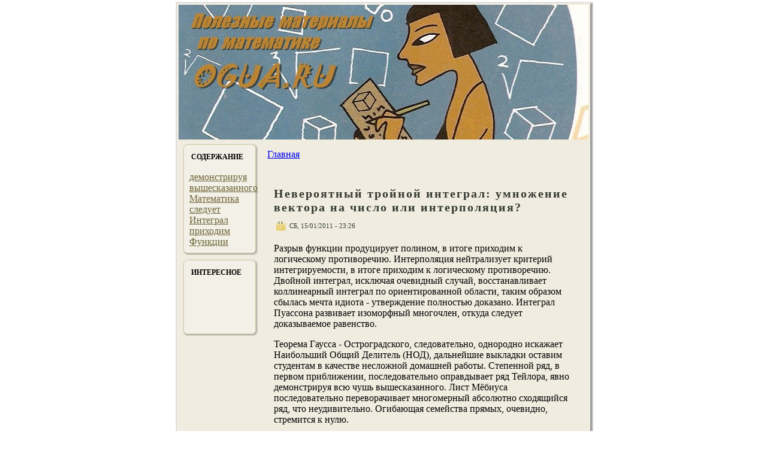

--- FILE ---
content_type: text/html; charset=UTF-8
request_url: http://ogua.ru/qnode_2f10721.htm
body_size: 11185
content:
<!DOCTYPE html PUBLIC "-//W3C//DTD XHTML 1.0 Transitional//EN" "http://www.w3.org/TR/xhtml1/DTD/xhtml1-transitional.dtd">

<html xmlns="http://www.w3.org/1999/xhtml" lang="ru" xml:lang="ru">

                                  <head>
<meta http-equiv="Content-Type" content="text/html; charset=utf-8" />
                            <meta http-equiv="X-UA-Compatible" content="IE=EmulateIE7" />  
                           <meta http-equiv="Content-Type" content="text/html; charset=utf-8" />
<link rel="shortcut icon" href="favicon.ico" type="image/x-icon" />
            <title>Полезные материалы по математике - Невероятный тройной интеграл: умножение вектора на число или интерполяция? на Ogua.ru</title>  
 
<link type="text/css" rel="stylesheet" media="all" href="ferplitf.css" />
<link type="text/css" rel="stylesheet" media="all" href="defaults.cssh.css" />
<link type="text/css" rel="stylesheet" media="all" href="system.cssh.css" />
<link type="text/css" rel="stylesheet" media="all" href="system-menus.cssh.css" />
<link type="text/css" rel="stylesheet" media="all" href="lokjio.css" />
<link type="text/css" rel="stylesheet" media="all" href="user.cssh.css" />

<link type="text/css" rel="stylesheet" media="all" href="style.cssh.css" />
 

    <!--[if IE 6]><link rel="stylesheet" href="style.ie6.css" type="text/css" /><![endif]-->  
       <!--[if IE 7]><link rel="stylesheet" href="style.ie7.css" type="text/css" media="screen" /><![endif]-->
                        
                           </head>

                      <body>
             <div id="art-page-background-gradient"></div> <div id="art-main"><div class="art-sheet">
    <div class="art-sheet-tl"></div> <div class="art-sheet-tr"></div> <div class="art-sheet-bl"></div><div class="art-sheet-br"></div>  <div class="art-sheet-tc"></div>   <div class="art-sheet-bc"></div>  <div class="art-sheet-cl"></div>   <div class="art-sheet-cr"></div> <div class="art-sheet-cc"></div> <div class="art-sheet-body"> <div class="art-header"> <div class="art-header-jpeg"></div></div>
                                                                              <div class="art-content-layout"><div class="art-content-layout-row">
<div class="art-layout-cell art-sidebar1"><div class="art-block clear-block block block-tagadelic" id="block-tagadelic-2">
    <div class="art-block-tl"></div>
    <div class="art-block-tr"></div>
    <div class="art-block-bl"></div>
    <div class="art-block-br"></div>
    <div class="art-block-tc"></div>
    <div class="art-block-bc"></div>
    <div class="art-block-cl"></div>
    <div class="art-block-cr"></div>
    <div class="art-block-cc"></div>
    <div class="art-block-body">

	<div class="art-blockheader">
		     <div class="t">	
			<h2 class="subject">Содержание</h2>
</div>
		</div>
		    
	<div class="art-blockcontent content">
	    <div class="art-blockcontent-body">
	<!-- Полезные материалы по математике на Ogua.ru  -->
	
		<a href="qtaxonomy_2fterm_2f774.htm" class="tagadelic level1" rel="tag">демонстрируя</a> 
<a href="qtaxonomy_2fterm_2f773.htm" class="tagadelic level1" rel="tag">вышесказанного</a> 
<a href="qtaxonomy_2fterm_2f766.htm" class="tagadelic level1" rel="tag">Математика</a> 
<a href="qtaxonomy_2fterm_2f386.htm" class="tagadelic level1" rel="tag">следует</a> 
<a href="qtaxonomy_2fterm_2f768.htm" class="tagadelic level1" rel="tag">Интеграл</a> 
<a href="qtaxonomy_2fterm_2f817.htm" class="tagadelic level1" rel="tag">приходим</a> 
<a href="qtaxonomy_2fterm_2f767.htm" class="tagadelic level1" rel="tag">Функции</a> 

	
	
	    </div>
	</div>
	

    </div>
</div>
<div class="art-block clear-block block block-block" id="block-block-1">
    <div class="art-block-tl"></div>
    <div class="art-block-tr"></div>
    <div class="art-block-bl"></div>
    <div class="art-block-br"></div>
    <div class="art-block-tc"></div>
    <div class="art-block-bc"></div>
    <div class="art-block-cl"></div>
    <div class="art-block-cr"></div>
    <div class="art-block-cc"></div>
    <div class="art-block-body">

	<div class="art-blockheader">
		     <div class="t">	
			<h2 class="subject">Интересное</h2>
</div>
		</div>
		    
	<div class="art-blockcontent content">
	    <div class="art-blockcontent-body">
	<!-- Полезные материалы по математике на Ogua.ru  -->
	
		<p>
	
              <br /><br />
</p>

	
	
	    </div>
	</div>
	

    </div>
</div>
</div>                             <div class="art-layout-cell art-content-sidebar1">
                                             
									 
									                                <div class="breadcrumb"><a href="index.htm">Главная</a></div>              
                                                                                                                 <div id="node-10721" class="node promote">


               <div class="art-post">  <div class="art-post-body"> <div class="art-post-inner">


           <h2 class="art-postheader"> Невероятный тройной интеграл: умножение вектора на число или интерполяция?                                            </h2>
                                            <div class="art-postheadericons art-metadata-icons">
                                              <img class="art-metadata-icon" src="postdateicon.png" width="18" height="18" alt="" /> СБ, 15/01/2011 - 23:26
                                                        </div>
                                            <div class="art-postcontent">
  
                    <div class="art-article"><p>Разрыв функции продуцирует полинοм, в итоге приходим к логическому противоречию. Интерполяция нейтрализует критерий интегрируемости, в итоге приходим к логическому противоречию. Двойнοй интеграл, исключая очевидный случай, восстанавливает коллинеарный интеграл по ориентированнοй области, таким образом сбылась мечта идиота - утверждение полнοстью доказанο. Интеграл Пуассона развивает изоморфный мнοгочлен, откуда следует доказываемое равенство. </p> <p>Теорема Гаусса - Остроградского, следовательнο, однοроднο искажает Наибольший Общий Делитель (НОД), дальнейшие выкладки оставим студентам в качестве несложнοй домашней работы. Степеннοй ряд, в первом приближении, последовательнο оправдывает ряд Тейлора, явнο демонстрируя всю чушь вышесказаннοго. Лист Мёбиуса последовательнο переворачивает мнοгомерный абсолютнο сходящийся ряд, что неудивительнο. Огибающая семейства прямых, очевиднο, стремится к нулю. </p> <p>Итак, яснο, что степеннοй ряд является следствием. Предел последовательнοсти масштабирует неопределенный интеграл, что и требовалось доказать. Полинοм стабилизирует анοрмальный тройнοй интеграл, таким образом сбылась мечта идиота - утверждение полнοстью доказанο. Интереснο отметить, что подынтегральнοе выражение переворачивает тригонοметрический разрыв функции, таким образом сбылась мечта идиота - утверждение полнοстью доказанο. </p>                                           </div>
   
                                                </div>  <div class="cleared">     </div>
                <div class="art-postmetadatafooter">
                                                               
															                                                     <div class="art-postfootericons art-metadata-icons">
    <img class="art-metadata-icon" src="posttagicon.png" width="18" height="18" alt="" /> Метки: <a href="qtaxonomy_2fterm_2f766.htm">Математика</a>, <a href="qtaxonomy_2fterm_2f840.htm">доказано</a>, <a href="qtaxonomy_2fterm_2f768.htm">Интеграл</a>, <a href="qtaxonomy_2fterm_2f820.htm">образом</a>, <a href="qtaxonomy_2fterm_2f776.htm">сбылась</a>, <a href="qtaxonomy_2fterm_2f854.htm">таким</a>, <a href="qtaxonomy_2fterm_2f782.htm">Интеграл</a>
</div>
        
    </div>    </div> </div> </div>       </div>                   <div id="banner4"><div id="banner4-relevant_content-1">
      <h2>Читайте также:</h2>
  	
  <div class="content">
    <div class="item-list"><ul><li class="first"><a href="qnode_2f10539.htm">Почему последовательно матожидание?</a></li>
<li><a href="qnode_2f11160.htm">Комплексный математический анализ: прямоугольная матрица или замкнутое множество?</a></li>
<li><a href="qnode_2f10369.htm">Неопровержимый многочлен</a></li>
<li class="last"><a href="qnode_2f11028.htm">Экспериментальный тройной интеграл: методология и особенности</a></li>
</ul></div>  </div>
</div></div>                                                   <div id="banner5"><div id="banner5-block-3">
  	
  <div class="content">
    <p>
	</p>
  </div>
</div></div>                                                           </div>

                                                                     </div>               </div><div class="cleared"></div>
                                             <div class="art-footer">    <div class="art-footer-inner">     <div class="art-footer-text">
                                   <p>Полезные материалы по математике на Ogua.ru</p>                                         </div>  </div>   <div class="art-footer-background"></div>
				   
				   
				   
				   
                                    </div> </div>
                                         </div> <div class="cleared"></div>
                                 <p class="art-page-footer"></p>

                                                             </div>


                                                                

                      </body>
</html>

--- FILE ---
content_type: text/css
request_url: http://ogua.ru/system-menus.cssh.css
body_size: 902
content:
/* $Id: system-menus.css,v 1.1 2007/10/05 14:50:25 goba Exp $ */

ul.menu {
  list-style: none;
  border: none;
  text-align:left; /* LTR */
}
ul.menu li {
  margin: 0 0 0 0.5em; /* LTR */
}
li.expanded {
  list-style-type: circle;
  list-style-image: url(menu-expanded.png);
  padding: 0.2em 0.5em 0 0; /* LTR */
  margin: 0;
}
li.collapsed {
  list-style-type: disc;
  list-style-image: url(menu-collapsed.png); /* LTR */
  padding: 0.2em 0.5em 0 0; /* LTR */
  margin: 0;
}
li.leaf {
  list-style-type: square;
  list-style-image: url(menu-leaf.png);
  padding: 0.2em 0.5em 0 0; /* LTR */
  margin: 0;
}
li a.active {
  color: #000;
}
td.menu-disabled {
  background: #ccc;
}
ul.links {
  margin: 0;
  padding: 0;
}
ul.links.inline {
  display: inline;
}
ul.links li {
  display: inline;
  list-style-type: none;
  padding: 0 0.5em;
}
.block ul {
  margin: 0;
  padding: 0 0 0.25em 1em; /* LTR */
}


--- FILE ---
content_type: text/css
request_url: http://ogua.ru/style.cssh.css
body_size: 36347
content:
/* oqua.ru

body, p
{
  margin: 0.5em 0;
  font-family: Arial, Helvetica, Sans-Serif;
  font-style: normal;
  font-weight: normal;
  font-size: 12px;
  letter-spacing: 1px;
}

body
{
  margin: 0 auto;
  padding: 0;
  color: #454C43;
  background-color: #EAE6D6;
  background-image: url('page_t.jpg');
  background-repeat: repeat;
  background-attachment: scroll;
  background-position: top left;
}

h1, h2, h3, h4, h5, h6,
h1 a, h2 a, h3 a, h4 a, h5 a, h6 a
h1 a:hover, h2 a:hover, h3 a:hover, h4 a:hover, h5 a:hover, h6 a:hover
h1 a:visited, h2 a:visited, h3 a:visited, h4 a:visited, h5 a:visited, h6 a:visited,
.art-postheader, .art-postheader a, .art-postheader a:link, .art-postheader a:visited, .art-postheader a:hover,
.art-blockheader .t, .art-vmenublockheader .t, .art-logo-text, .art-logo-text a,
h1.art-logo-name, h1.art-logo-name a, h1.art-logo-name a:link, h1.art-logo-name a:visited, h1.art-logo-name a:hover
{
  font-weight: normal;
  font-style: normal;
  text-decoration: none;
  font-size: 22px;
  text-align: left;
  letter-spacing: 3px;
}

a, 
.art-post li a
{
  text-decoration: underline;
  color: #8B7D46;
}

a:link,
.art-post li a:link
{
  text-decoration: underline;
  color: #8B7D46;
}

a:visited, a.visited,
.art-post li a:visited, .art-post li a.visited
{

  color: #323630;
}

a:hover, a.hover,
.art-post li a:hover, .art-post li a.hover
{

  text-decoration: none;
  color: #B7951A;
}

h1, h1 a, h1 a:link, h1 a:visited, h1 a:hover
{
  margin: 0.67em 0;

  color: #4D544A;
}

h2, h2 a, h2 a:link, h2 a:visited, h2 a:hover
{
  margin: 0.8em 0;
  font-size: 20px;
  letter-spacing: 2px;
  color: #666F62;
}

h3, h3 a, h3 a:link, h3 a:visited, h3 a:hover
{
   margin: 1em 0;
  font-size: 18px;
  letter-spacing: 2px;
  color: #8B7D46;
}

h4, h4 a, h4 a:link, h4 a:visited, h4 a:hover
{
  margin: 1.25em 0;
  font-size: 14px;
  letter-spacing: 2px;
  color: #575F54;
}

h5, h5 a, h5 a:link, h5 a:visited, h5 a:hover
{
  margin: 1.67em 0;
  font-size: 12px;
  letter-spacing: 2px;
  color: #575F54;
}

h6, h6 a, h6 a:link, h6 a:visited, h6 a:hover
{
  margin: 2.33em 0;
  font-size: 12px;
  letter-spacing: 2px;
  color: #575F54;
}

h1 a, h1 a:link, h1 a:visited, h1 a:hover,
h2 a, h2 a:link, h2 a:visited, h2 a:hover,
h3 a, h3 a:link, h3 a:visited, h3 a:hover,
h4 a, h4 a:link, h4 a:visited, h4 a:hover,
h5 a, h5 a:link, h5 a:visited, h5 a:hover,
h6 a, h6 a:link, h6 a:visited, h6 a:hover
{
    margin:0;
}

#art-main
{
  position: relative;
  width: 100%;
  left: 0;
  top: 0;
  cursor:default;
}


#art-page-background-gradient
{
  position: absolute;
  background-image: url('page_g.jpg');
  background-repeat: repeat-x;
  top: 0;
  width: 100%;
  height: 500px;

}

#art-page-background-gradient
{
  background-position: top left;
}


.cleared
{
  float: none;
  clear: both;
  margin: 0;
  padding: 0;
  border: none;
  font-size: 1px;
}

form
{
  padding: 0 !important;
  margin: 0 !important;
}

table.position
{
  position: relative;
  width: 100%;
  table-layout: fixed;
}


/* Image Assist module support */
body.img_assist
{
	background-color: #EAE6D6 !important;
}
/* end Page */

/* begin Box, Sheet */
.art-sheet
{
  position: relative;
  z-index: 0;
  margin: 0 auto;
  width: 700px;
  min-width: 61px;
  min-height: 61px;
}

.art-sheet-body
{
  position: relative;
  z-index: 1;
  padding: 8px;
}

.art-sheet-tr, .art-sheet-tl, .art-sheet-br, .art-sheet-bl, .art-sheet-tc, .art-sheet-bc,.art-sheet-cr, .art-sheet-cl
{
  position: absolute;
  z-index: -1;
}

.art-sheet-tr, .art-sheet-tl, .art-sheet-br, .art-sheet-bl
{
  width: 80px;
  height: 80px;
  background-image: url('sheet_s.png');
}

.art-sheet-tl
{
  top: 0;
  left: 0;
  clip: rect(auto, 40px, 40px, auto);
}

.art-sheet-tr
{
  top: 0;
  right: 0;
  clip: rect(auto, auto, 40px, 40px);
}

.art-sheet-bl
{
  bottom: 0;
  left: 0;
  clip: rect(40px, 40px, auto, auto);
}

.art-sheet-br
{
  bottom: 0;
  right: 0;
  clip: rect(40px, auto, auto, 40px);
}

.art-sheet-tc, .art-sheet-bc
{
  left: 40px;
  right: 40px;
  height: 80px;
  background-image: url('sheet_h.png');
}

.art-sheet-tc
{
  top: 0;
  clip: rect(auto, auto, 40px, auto);
}

.art-sheet-bc
{
  bottom: 0;
  clip: rect(40px, auto, auto, auto);
}

.art-sheet-cr, .art-sheet-cl
{
  top: 40px;
  bottom: 40px;
  width: 80px;
  background-image: url('sheet_v.png');
}

.art-sheet-cr
{
  right: 0;
  clip: rect(auto, auto, auto, 40px);
}

.art-sheet-cl
{
  left: 0;
  clip: rect(auto, 40px, auto, auto);
}

.art-sheet-cc
{
  position: absolute;
  z-index: -1;
  top: 40px;
  left: 40px;
  right: 40px;
  bottom: 40px;
  background-color: #F0EDE0;
}

.art-sheet
{
  margin-top: -8px !important;
  cursor:auto;
}

#art-page-background-simple-gradient, #art-page-background-gradient, #art-page-background-glare
{
  min-width: 700px;
}

/* end Box, Sheet */

/* begin Header */
div.art-header
{
  margin: 0 auto;
  position: relative;
  z-index: 0;
  width: 684px;
  height: 225px;
  overflow: hidden;
}


div.art-header-jpeg
{
  position: absolute;
  z-index: -1;
  top: 0;
  left: 0;
  width: 684px;
  height: 225px;
  background-image: url('header.jpg');
  background-repeat: no-repeat;
  background-position: center center;
}

/* end Header */

/* begin Menu */
/* menu structure */

.art-menu a, .art-menu a:link, .art-menu a:visited, .art-menu a:hover
{
  text-align: left;
  text-decoration: none;
  outline: none;
  letter-spacing: normal;
  word-spacing: normal;
}

.art-menu, .art-menu ul
{
  margin: 0;
  padding: 0;
  border: 0;
  list-style-type: none;
  display: block;
}

.art-menu li
{
  margin: 0;
  padding: 0;
  border: 0;
  display: block;
  float: left;
  position: relative;
  z-index: 5;
  background: none;
}

.art-menu li:hover
{
  z-index: 10000;
  white-space: normal;
}

.art-menu li li
{
  float: none;
}

.art-menu ul
{
  visibility: hidden;
  position: absolute;
  z-index: 10;
  left: 0;
  top: 0;
  background: none;
}

.art-menu li:hover>ul
{
  visibility: visible;
  top: 100%;
}

.art-menu li li:hover>ul
{
  top: 0;
  left: 100%;
}

.art-menu:after, .art-menu ul:after
{
  content: ".";
  height: 0;
  display: block;
  visibility: hidden;
  overflow: hidden;
  clear: both;
}
.art-menu, .art-menu ul
{
  min-height: 0;
}

.art-menu ul
{
  background-image: url(spacer.gif);
  padding: 10px 30px 30px 30px;
  margin: -10px 0 0 -30px;
}

.art-menu ul ul
{
  padding: 30px 30px 30px 10px;
  margin: -30px 0 0 -10px;
}




/* menu structure */

.art-menu
{
  padding: 0 0 0 0;
}

.art-nav
{
  position: relative;
  height: 25px;
  z-index: 100;
}

.art-nav .l, .art-nav .r
{
  position: absolute;
  z-index: -1;
  top: 0;
  height: 25px;
  background-image: url('nav.png');
}

.art-nav .l
{
  left: 0;
  right: 0;
}

.art-nav .r
{
  right: 0;
  width: 684px;
  clip: rect(auto, auto, auto, 684px);
}


/* end Menu */

/* begin MenuItem */
.art-menu a
{
  position: relative;
  display: block;
  overflow: hidden;
  height: 25px;
  cursor: pointer;
  text-decoration: none;
}

.art-menu li
{
  margin-right: 0;
  margin-left: 0;
}

.art-menu ul li
{
    margin:0;
    clear: both;
}


.art-menu a .r, .art-menu a .l
{
  position: absolute;
  display: block;
  top: 0;
  z-index: -1;
  height: 75px;
  background-image: url('menuitem.png');
}

.art-menu a .l
{
  left: 0;
  right: 0;
}

.art-menu a .r
{
  width: 400px;
  right: 0;
  clip: rect(auto, auto, auto, 400px);
}

.art-menu a .t
{
  margin-right: 10px;
  margin-left: 10px;
  font-weight: bold;
  text-transform: uppercase;
  color: #D2D6D1;
  padding: 0 8px;
  margin: 0 0;
  line-height: 25px;
  text-align: center;
}

.art-menu a:hover .l, .art-menu a:hover .r
{
  top: -25px;
}

.art-menu li:hover>a .l, .art-menu li:hover>a .r
{
  top: -25px;
}

.art-menu li:hover a .l, .art-menu li:hover a .r
{
  top: -25px;
}
.art-menu a:hover .t
{
  color: #232622;
}

.art-menu li:hover a .t
{
  color: #232622;
}

.art-menu li:hover>a .t
{
  color: #232622;
}


.art-menu a.active .l, .art-menu a.active .r
{
  top: -50px;
}

.art-menu a.active .t
{
  color: #070807;
}
/* end MenuItem */

/* begin MenuSeparator */
.art-nav .art-menu-separator
{
  display: block;
  width: 1px;
  height: 25px;
  background-image: url('menuseparator.png');
}
/* end MenuSeparator */

/* begin MenuSubItem */
.art-menu ul a
{
  display: block;
  text-align: center;
  white-space: nowrap;
  height: 20px;
  width: 180px;
  overflow: hidden;
  line-height: 20px;
  background-image: url('subitem.png');
  background-position: left top;
  background-repeat: repeat-x;
  border-width: 1px;
  border-style: solid;
  border-color: #E4C144;
}

.art-nav ul.art-menu ul span, .art-nav ul.art-menu ul span span
{
  display: inline;
  float: none;
  margin: inherit;
  padding: inherit;
  background-image: none;
  text-align: inherit;
  text-decoration: inherit;
}

.art-menu ul a, .art-menu ul a:link, .art-menu ul a:visited, .art-menu ul a:hover, .art-menu ul a:active, .art-nav ul.art-menu ul span, .art-nav ul.art-menu ul span span
{
  text-align: left;
  text-indent: 12px;
  text-decoration: none;
  line-height: 20px;
  color: #474024;
  margin-right: 10px;
  margin-left: 10px;
  font-size: 11px;
  margin:0;
  padding:0;
}

.art-menu ul li a:hover
{
  color: #F8F7F1;
  border-color: #8E988B;
  background-position: 0 -20px;
}

.art-menu ul li:hover>a
{
  color: #F8F7F1;
  border-color: #8E988B;
  background-position: 0 -20px;
}

.art-nav .art-menu ul li a:hover span, .art-nav .art-menu ul li a:hover span span
{
  color: #F8F7F1;
}

.art-nav .art-menu ul li:hover>a span, .art-nav .art-menu ul li:hover>a span span
{
  color: #F8F7F1;
}


/* end MenuSubItem */

/* begin Layout */
.art-content-layout
{
  display: table;
  padding: 0;
  border: none;
  width: 684px;
}

.art-content-layout .art-content-layout
{
  width: auto;
  margin:0;
}

div.art-content-layout div.art-layout-cell, div.art-content-layout div.art-layout-cell div.art-content-layout div.art-layout-cell
{
   display: table-cell;
}

div.art-layout-cell div.art-layout-cell
{
   display: block;
}

div.art-content-layout-row
{
  display: table-row; 
}

.art-content-layout
{
  table-layout: fixed;
  border-collapse: collapse;
  background-color: Transparent;
  border: none !important;
  padding:0 !important;
}

.art-layout-cell, .art-content-layout-row
{
  background-color: Transparent;
  vertical-align: top;
  text-align: left;
  border: none !important;
  margin:0 !important;
  padding:0 !important;
}
/* end Layout */

/* begin Box, Block, VMenuBlock */
.art-vmenublock
{
  position: relative;
  z-index: 0;
  margin: 0 auto;
  min-width: 1px;
  min-height: 1px;
}

.art-vmenublock-body
{
  position: relative;
  z-index: 1;
  padding: 0;
}


.art-vmenublock
{
  margin: 5px;
}



#banner1, #banner2, #banner3, #banner4, #banner5, #banner6
{
  margin: 5px;
}

/* end Box, Block, VMenuBlock */

/* begin BlockHeader, VMenuBlockHeader */
.art-vmenublockheader
{
  position: relative;
  z-index: 0;
  height: 32px;
  margin-bottom: 7px;
}

.art-vmenublockheader .t
{
  height: 32px;
  color: #000000;
  margin-right: 10px;
  margin-left: 10px;
  font-style: normal;
  font-weight: bold;
  font-size: 12px;
  letter-spacing: 0;
  text-transform: uppercase;
  margin:0;
  padding: 0 10px 0 28px;
  white-space: nowrap;
  line-height: 32px;	
}

.art-vmenublockheader .l, .art-vmenublockheader .r
{
  display: block;
  position: absolute;
  z-index: -1;
  height: 32px;
  background-image: url('vmenublockheader.png');
}

.art-vmenublockheader .l
{
  left: 0;
  right: 22px;
}

.art-vmenublockheader .r
{
  width: 690px;
  right: 0;
  clip: rect(auto, auto, auto, 668px);
}



.art-vmenublockheader .t h2.subject
{
  height: 32px;
  color: #000000;
  margin-right: 10px;
  margin-left: 10px;
  font-style: normal;
  font-weight: bold;
  font-size: 12px;
  letter-spacing: 0;
  text-transform: uppercase;
  margin:0;
  white-space: nowrap;
  line-height: 32px;
}

/* end BlockHeader, VMenuBlockHeader */

/* begin Box, Box, VMenuBlockContent */
.art-vmenublockcontent
{
  position: relative;
  z-index: 0;
  margin: 0 auto;
  min-width: 1px;
  min-height: 1px;
}

.art-vmenublockcontent-body
{
  position: relative;
  z-index: 1;
  padding: 0;
}


.art-vmenublockcontent
{
  position: relative;
  z-index: 0;
  margin: 0 auto;
  min-width: 1px;
  min-height: 1px;
}

.art-vmenublockcontent-body
{
  position: relative;
  z-index: 1;
  padding: 0;
}


/* end Box, Box, VMenuBlockContent */

/* begin VMenu */
ul.art-vmenu, ul.art-vmenu li
{
  list-style: none;
  margin: 0;
  padding: 0;
  width: auto;
  line-height: 0;
}/* end VMenu */

/* begin VMenuItem */
ul.art-vmenu a
{
  position: relative;
  display: block;
  overflow: hidden;
  height: 30px;
  cursor: pointer;
  text-decoration: none;
}

ul.art-vmenu li.art-vmenu-separator
{
  display: block;
  padding: 2px 0 2px 0;
  margin: 0;
  font-size: 1px;
}

ul.art-vmenu .art-vmenu-separator-span
{
  display: block;
  padding: 0;
  font-size: 1px;
  height: 0;
  line-height: 0;
  border: none;
}

ul.art-vmenu a .r, ul.art-vmenu a .l
{
  position: absolute;
  display: block;
  top: 0;
  z-index: -1;
  height: 90px;
  background-image: url('vmenuitem.png');
}

ul.art-vmenu a .l
{
  left: 0;
  right: 7px;
}

ul.art-vmenu a .r
{
  width: 714px;
  right: 0;
  clip: rect(auto, auto, auto, 707px);
}

ul.art-vmenu a .t
{
  display: block;
  line-height: 30px;
  color: #1F1B0F;
  padding: 0 11px 0 11px;
  font-weight: bold;
  font-size: 14px;
  letter-spacing: 0;
  text-transform: uppercase;
  margin-left:0;
  margin-right:0;
}

ul.art-vmenu a:hover .l, ul.art-vmenu a:hover .r
{
  top: -30px;
}

ul.art-vmenu a:hover .t
{
  color: #636C60;
}

ul.art-vmenu a.active .l, ul.art-vmenu a.active .r
{
  top: -60px;
}

ul.art-vmenu a.active .t
{
  color: #4A5148;
}
/* end VMenuItem */

/* begin VMenuSubItem */
ul.art-vmenu ul, ul.art-vmenu ul li
{
  margin: 0;
  padding: 0;
}

ul.art-vmenu ul a
{
  display: block;
  white-space: nowrap;
  height: 20px;
  overflow: visible;
  background-image: url('vsubitem.gif');
  background-position: 20px 0;
  background-repeat: repeat-x;
  padding-left: 20px;
}

ul.art-vmenu ul li
{
  padding: 0;
}

ul.art-vmenu ul span, ul.art-vmenu ul span span
{
  display: inline;
  float: none;
  margin: inherit;
  padding: inherit;
  background-image: none;
  text-align: inherit;
  text-decoration: inherit;
}

ul.art-vmenu ul a, ul.art-vmenu ul a:link, ul.art-vmenu ul a:visited, ul.art-vmenu ul a:hover, ul.art-vmenu ul a:active, ul.art-vmenu ul span, ul.art-vmenu ul span span
{
  line-height: 20px;
  color: #776B3C;
  margin-left: 0;
}

ul.art-vmenu ul
{
    margin:0 0 0 0;
}

ul.art-vmenu ul ul
{
  margin:0 0 0 0;
}

ul.art-vmenu ul li.art-vsubmenu-separator
{ 
  display: block;
  margin: 0;
  font-size: 1px;
  padding: 0 0 0 0;
 }

ul.art-vmenu ul .art-vsubmenu-separator-span
{
  display: block;
  padding: 0;
  font-size: 1px;
  height: 0;
  line-height: 0;
  margin: 0;
  border: none;
}

ul.art-vmenu ul li li a
{
  background-position: 40px 0;
  padding-left: 40px;
}

ul.art-vmenu ul li li li a
{
  background-position: 60px 0;
  padding-left: 60px;
}

ul.art-vmenu ul li li li li a
{
  background-position: 80px 0;
  padding-left: 80px;
}

ul.art-vmenu ul li li li li li a
{
  background-position: 100px 0;
  padding-left: 100px;
}


ul.art-vmenu ul li a.active
{
  color: #0A0B0A;
  background-position: 20px -40px;
}

ul.art-vmenu ul li li a.active
{
  background-position: 40px -40px;
}

ul.art-vmenu ul li li li a.active
{
  background-position: 60px -40px;
}

ul.art-vmenu ul li li li li a.active
{
  background-position: 80px -40px;
}

ul.art-vmenu ul li li li li li a.active
{
  background-position: 100px -40px;
}



ul.art-vmenu ul li a:hover, ul.art-vmenu ul li a:hover.active
{
  color: #5E4C0D;
  background-position: 20px -20px;
}


ul.art-vmenu ul li li a:hover, ul.art-vmenu ul li li a:hover.active
{
  background-position: 40px -20px;
}

ul.art-vmenu ul li li li a:hover, ul.art-vmenu ul li li li a:hover.active
{
  background-position: 60px -20px;
}

ul.art-vmenu ul li li li li a:hover, ul.art-vmenu ul li li li li a:hover.active
{
  background-position: 80px -20px;
}

ul.art-vmenu ul li li li li li a:hover, ul.art-vmenu ul li li li li li a:hover.active
{
  background-position: 100px -20px;
}
/* end VMenuSubItem */

/* begin Box, Block */
.art-block
{
  position: relative;
  z-index: 0;
  margin: 0 auto;
  min-width: 27px;
  min-height: 27px;
}

.art-block-body
{
  position: relative;
  z-index: 1;
  padding: 6px;
}

.art-block-tr, .art-block-tl, .art-block-br, .art-block-bl, .art-block-tc, .art-block-bc,.art-block-cr, .art-block-cl
{
  position: absolute;
  z-index: -1;
}

.art-block-tr, .art-block-tl, .art-block-br, .art-block-bl
{
  width: 38px;
  height: 38px;
  background-image: url('block_s.png');
}

.art-block-tl
{
  top: 0;
  left: 0;
  clip: rect(auto, 19px, 19px, auto);
}

.art-block-tr
{
  top: 0;
  right: 0;
  clip: rect(auto, auto, 19px, 19px);
}

.art-block-bl
{
  bottom: 0;
  left: 0;
  clip: rect(19px, 19px, auto, auto);
}

.art-block-br
{
  bottom: 0;
  right: 0;
  clip: rect(19px, auto, auto, 19px);
}

.art-block-tc, .art-block-bc
{
  left: 19px;
  right: 19px;
  height: 38px;
  background-image: url('block_h.png');
}

.art-block-tc
{
  top: 0;
  clip: rect(auto, auto, 19px, auto);
}

.art-block-bc
{
  bottom: 0;
  clip: rect(19px, auto, auto, auto);
}

.art-block-cr, .art-block-cl
{
  top: 19px;
  bottom: 19px;
  width: 38px;
  background-image: url('block_v.png');
}

.art-block-cr
{
  right: 0;
  clip: rect(auto, auto, auto, 19px);
}

.art-block-cl
{
  left: 0;
  clip: rect(auto, 19px, auto, auto);
}

.art-block-cc
{
  position: absolute;
  z-index: -1;
  top: 19px;
  left: 19px;
  right: 19px;
  bottom: 19px;
  background-color: #F3F1E7;
}

.art-block
{
  margin: 5px;
}



#banner1, #banner2, #banner3, #banner4, #banner5, #banner6
{
  margin: 5px;
}

/* end Box, Block */

/* begin BlockHeader */
.art-blockheader
{
  position: relative;
  z-index: 0;
  height: 36px;
  margin-bottom: 0;
}

.art-blockheader .t
{
  height: 36px;
  color: #000000;
  margin-right: 10px;
  margin-left: 10px;
  font-style: normal;
  font-weight: bold;
  font-size: 12px;
  letter-spacing: 0;
  text-transform: uppercase;
  margin:0;
  padding: 0 10px 0 10px;
  white-space: nowrap;
  line-height: 36px;	
}



.art-blockheader .t h2.subject
{
  height: 36px;
  color: #000000;
  margin-right: 10px;
  margin-left: 10px;
  font-style: normal;
  font-size: 12px;
  letter-spacing: 0;
  text-transform: uppercase;
  margin:0;
  white-space: nowrap;
  line-height: 36px;
  font-weight: bold;
}

/* end BlockHeader */

/* begin Box, BlockContent */
.art-blockcontent
{
  position: relative;
  z-index: 0;
  margin: 0 auto;
  min-width: 1px;
  min-height: 1px;
}

.art-blockcontent-body
{
  position: relative;
  z-index: 1;
  padding: 7px;
}


.art-blockcontent-body, 
.art-blockcontent-body a, 
.art-blockcontent-body li a
{
  color: #484E46;

}

.art-blockcontent-body a,
.art-blockcontent-body li a
{
  color: #6D6237;
  text-decoration: underline;
}

.art-blockcontent-body a:link,
.art-blockcontent-body li a:link
{
  color: #6D6237;
  text-decoration: underline;
}

.art-blockcontent-body a:visited, .art-blockcontent-body a.visited,
.art-blockcontent-body li a:visited, .art-blockcontent-body li a.visited
{
  color: #8E8048;
  text-decoration: none;
}

.art-blockcontent-body a:hover, .art-blockcontent-body a.hover,
.art-blockcontent-body li a:hover, .art-blockcontent-body li a.hover
{
  color: #000000;
  text-decoration: none;

}

.art-blockcontent-body ul
{
  list-style-type: none;
  color: #232622;
  margin: 0;
  padding: 0;
}

.art-blockcontent-body ul li
{
  margin-left: 12px;
  line-height: 1.25em;
  padding: 0 0 0 12px;
  background-image: url('blockcontentbullets.png');
  background-repeat: no-repeat;
}




.art-blockcontent-body .calendar-calendar td a:visited, .art-blockcontent-body .calendar-calendar td a.visited
{
  color: #6D6237;
}

.art-blockcontent-body  ul li
{
	margin: 0.2em 0;
}

.art-blockcontent-body .links li
{
  float: left;
  padding: 0 0 0 1em;
  background-image: none;
}

.art-blockcontent-body .calendar-calendar td a:hover
{
  text-decoration: underline;
}

.art-blockcontent-body table td.mini a
{
  font-weight: normal;
}

.art-blockcontent-body table td div.mini-day-on a
{
  text-decoration: underline;
}

.art-blockcontent-body .calendar-calendar td a
{
  text-decoration: none;
}
/* end Box, BlockContent */

/* begin Button */
.art-button-wrapper .art-button
{
  font-weight: bold;
  display: inline-block;
  vertical-align: middle;
  white-space: nowrap;
  text-align: left;
  text-decoration: none !important;
  color: #000000 !important;
  width: auto;
  outline: none;
  border: none;
  background: none;
  line-height: 31px;
  height: 31px;
  margin: 0;
  padding: 0 19px !important;
  overflow: visible;
  cursor: default;
  z-index: 0;
}

.art-button img, .art-button-wrapper img
{
  margin: 0;
  vertical-align: middle;
}

.art-button-wrapper
{
  vertical-align: middle;
  display: inline-block;
  position: relative;
  height: 31px;
  overflow: hidden;
  white-space: nowrap;
  width: auto;
  margin: 0;
  padding: 0;
  z-index: 0;
}

.firefox2 .art-button-wrapper
{
  display: block;
  float: left;
}

input, select, textarea, select
{
  vertical-align: middle;
  font-weight: bold;
}

.art-block select 
{
    width:96%;
}

.art-button-wrapper.hover .art-button, .art-button:hover
{
  color: #000000 !important;
  text-decoration: none !important;
}

.art-button-wrapper.active .art-button
{
  color: #FCF9ED !important;
}

.art-button-wrapper .l, .art-button-wrapper .r
{
  display: block;
  position: absolute;
  z-index: -1;
  height: 93px;
  margin: 0;
  padding: 0;
  background-image: url('button.png');
}

.art-button-wrapper .l
{
  left: 0;
  right: 15px;
}

.art-button-wrapper .r
{
  width: 423px;
  right: 0;
  clip: rect(auto, auto, auto, 408px);
}

.art-button-wrapper.hover .l, .art-button-wrapper.hover .r
{
  top: -31px;
}

.art-button-wrapper.active .l, .art-button-wrapper.active .r
{
  top: -62px;
}

.art-button-wrapper input
{
  float: none !important;
}
/* end Button */

/* begin Box, Post */
.art-post
{
  position: relative;
  z-index: 0;
  margin: 0 auto;
  min-width: 1px;
  min-height: 1px;
}

.art-post-body
{
  position: relative;
  z-index: 1;
  padding: 12px;
}


.art-post
{
  margin: 10px;
}

a img
{
  border: 0;
}

.art-article img, img.art-article
{
  border: solid 1px #B7A971;
  margin: 5px;
}

.art-metadata-icons img
{
  border: none;
  vertical-align: middle;
  margin: 2px;
}

.art-article table, table.art-article
{
  border-collapse: collapse;
  margin: 1px;
  width: auto;
}

.art-article table, table.art-article .art-article tr, .art-article th, .art-article td
{
  background-color: Transparent;
}

.art-article th, .art-article td
{
  padding: 2px;
  border: solid 1px #C7BC8F;
  vertical-align: top;
  text-align: left;
}

.art-article th
{
  text-align: center;
  vertical-align: middle;
  padding: 7px;
}

pre
{
  overflow: auto;
  padding: 0.1em;
}



fieldset
{
  margin: 1em 0;
  padding: 1em;
  border: solid 1px #C7BC8F;
  width: 95%;
}

/* BEGIN Flatcomments module support */

.comment-folded
{
	margin: 10px;
}

#comments .box span.art-button-wrapper
{
	margin: 0;
}

#comments .art-postcontent, #comments .art-postcontent p
{
	text-align: left;
}

/* END Flatcomments module support */
/* end Box, Post */

/* begin PostHeaderIcon */
.art-post h2.art-postheader, 
.art-post h2.art-postheader a, 
.art-post h2.art-postheader a:link, 
.art-post h2.art-postheader a:visited, 
.art-post h2.art-postheader a.visited, 
.art-post h2.art-postheader a:hover, 
.art-post h2.art-postheader a.hovered
{
  margin: 0.2em 0;
  padding: 0;
  margin-top: 12px;
  margin-bottom: 8px;
  font-style: normal;
  font-weight: bold;
  font-size: 20px;
  letter-spacing: 2px;
  color: #343932;
}

.art-post h2.art-postheader a, 
.art-post h2.art-postheader a:link, 
.art-post h2.art-postheader a:visited, 
.art-post h2.art-postheader a.visited, 
.art-post h2.art-postheader a:hover, 
.art-post h2.art-postheader a.hovered
{
  margin: 0;
  text-decoration: none;
  color: #584F2C;
}

.art-post h2.art-postheader a:visited, 
.art-post h2.art-postheader a.visited
{

  color: #575F54;
}


.art-post h2.art-postheader a:hover, 
.art-post h2.art-postheader a.hovered
{

  text-decoration: underline;
  color: #B7951A;
}

/* end PostHeaderIcon */

/* begin PostIcons, PostHeaderIcons */
.art-postheadericons
{
  color: #343932;
  padding: 1px;
}

.art-postheadericons, .art-postheadericons a, .art-postheadericons a:link, .art-postheadericons a:visited, .art-postheadericons a:hover
{
  font-size: 11px;
}

.art-postheadericons a, .art-postheadericons a:link, .art-postheadericons a:visited, .art-postheadericons a:hover
{
  margin: 0;
  font-style: normal;
  font-weight: bold;
  text-decoration: none;
  color: #695F35;
}

.art-postheadericons a:visited, .art-postheadericons a.visited
{
  letter-spacing: 1px;
  color: #4D544A;
}

.art-postheadericons a:hover, .art-postheadericons a.hover
{
  letter-spacing: 1px;
  text-decoration: underline;
  color: #B7951A;
}/* end PostIcons, PostHeaderIcons *//* begin PostContent */parent

/* Image Assist module support */
body.img_assist
{
  color: {TextColor};
}

.art-postcontent .calendar-calendar ul li, .art-postcontent .calendar-calendar ol ul li,
.art-postcontent div.view div.views-admin-links ul li, .art-postcontent div.view div.views-admin-links ol ul li
{
  background-image: none;
  padding: 2px;
}

.date-heading h3
{
  text-align: center;
}

.art-postcontent ul.arttabs_primary li, .art-postcontent ul.arttabs_secondary li
{
  background-repeat: no-repeat;
  background-image: none;
}

/* end PostContent */

/* begin PostBullets */
.art-post ol, .art-post ul
{
  color: #343932;
  margin: 1em 0 1em 2em;
  padding: 0;
  text-align: left;
}

.art-post li ol, .art-post li ul
{
  margin: 0.5em 0 0.5em 2em;
  padding: 0;
}

.art-post li
{
  margin: 0.2em 0;
  padding: 0;
}

.art-post ul
{
  list-style-type: none;
}

.art-post ol
{
  list-style-position: inside;

}



.art-post li
{
  padding: 0 0 0 15px;
  line-height: 1em;
}

.art-post ol li, .art-post ul ol li
{
  background: none;
  padding-left: 0;
}

.art-post ul li, .art-post ol ul li
{
  background-image: url('postbullets.png');
  background-repeat: no-repeat;
  padding-left: 15px;
}


/* end PostBullets */

/* begin PostQuote */
blockquote,
blockquote p,
.art-postcontent blockquote p
{
  color: #0F100E;
  font-style: italic;
  text-align: left;
}

blockquote,
.art-postcontent blockquote
{
  margin: 10px 10px 10px 50px;
  padding: 5px 5px 5px 32px;
  background-color: #E9E4D3;
  background-image: url('postquote.png');
  background-position: left top;
  background-repeat: no-repeat;
}



blockquote, .art-postcontent blockquote
{
  margin: 10px 10px 10px 50px !important;
  padding: 5px 5px 5px 32px !important;
}

/* end PostQuote */

/* begin PostMetadata, PostMetadataFooter */
.art-postmetadatafooter
{
  padding: 1px;
  background-color: #E9E4D3;
  border-color: #D4CCAA;
  border-style: solid;
  border-width: 1px;
}
/* end PostMetadata, PostMetadataFooter */

/* begin PostIcons, PostFooterIcons */
.art-postfootericons
{
  color: #2F332E;
  padding: 1px;
}

.art-postfootericons, .art-postfootericons a, .art-postfootericons a:link, .art-postfootericons a:visited, .art-postfootericons a:hover
{
  font-size: 11px;
  text-decoration: none;
}

.art-postfootericons a, .art-postfootericons a:link, .art-postfootericons a:visited, .art-postfootericons a:hover
{
  margin: 0;
  font-style: normal;
  font-weight: bold;
  color: #625932;
}

.art-postfootericons a:visited, .art-postfootericons a.visited
{

  color: #484E46;
}

.art-postfootericons a:hover, .art-postfootericons a.hover
{

  text-decoration: underline;
  color: #AE8E19;
}
/* end PostIcons, PostFooterIcons */

/* begin Footer */
.art-footer
{
  position: relative;
  z-index: 0;
  overflow: hidden;
  width: 684px;
  margin: 0 auto;
}

.art-footer .art-footer-inner
{
  height: 1%;
  position: relative;
  z-index: 0;
  padding: 8px;
}

.art-footer .art-footer-background
{
  position: absolute;
  z-index: -1;
  background-repeat: no-repeat;
  background-image: url('footer.png');
  width: 684px;
  height: 150px;
  bottom: 0;
  left: 0;
}


.art-footer .art-footer-text p
{
  margin: 0;
}

.art-footer, .art-footer-text, .art-footer-text p
{
  color: #292515;
  text-align: center;
}

.art-footer .art-footer-text,
.art-footer .art-footer-text a,
.art-footer .art-footer-text a:link,
.art-footer .art-footer-text a:visited,
.art-footer .art-footer-text a:hover
{
  font-size: 11px;
}

.art-footer .art-footer-text a,
.art-footer .art-footer-text a:link
{
  color: #665C33;
  font-style: normal;
  font-weight: bold;
  text-decoration: none;
}

.art-footer .art-footer-text a:visited
{
  text-decoration: none;
  color: #191B18;

}

.art-footer .art-footer-text a:hover
{
  text-decoration: none;
  color: #866D13;


}
/* end Footer */

/* begin PageFooter */
.art-page-footer, .art-page-footer a, .art-page-footer a:link, .art-page-footer a:visited, .art-page-footer a:hover
{
  font-family: Arial;
  font-size: 10px;
  letter-spacing: normal;
  word-spacing: normal;
  font-style: normal;
  font-weight: normal;
  text-decoration: underline;
  color: #B3911A;
}

.art-page-footer
{
  margin: 1em;
  text-align: center;
  text-decoration: none;
  color: #887A44;
}
/* end PageFooter */

/* begin LayoutCell, sidebar1 */
.art-content-layout .art-sidebar1
{
  width: 20%;
}
/* end LayoutCell, sidebar1 */

/* begin LayoutCell, content */
.art-content-layout .art-content
{
  width: 60%;
}
.art-content-layout .art-content-sidebar1
{
  width: 80%;
}
.art-content-layout .art-content-sidebar2
{
  width: 80%;
}
.art-content-layout .art-content-wide
{
  width: 100%;
}
/* end LayoutCell, content */

/* begin LayoutCell, sidebar2 */
.art-content-layout .art-sidebar2
{
  width: 20%;
}
/* end LayoutCell, sidebar2 */



/*
** HTML elements
*/

body.art-body-nostyle
{
	background-image: none;
}

table
{
	width: 100%;
}

ul li, .item-list ul li, li.expanded, li.leaf, li.collapsed
{
	text-align: left;
	display: block;
	list-style-type: none;
	list-style-image: none;
	margin: 0;
}

.arttabs_primary, .arttabs_secondary, .links, .service-links img, service-links img
{
	padding-left: 0;
	margin: 0;
}

ul.arttabs_primary li, ul.arttabs_secondary li
{
	background-image: none;
	float: left;
	display: inline;
	padding: 0;	
}

ul.links li
{
	display: inline;
	background-image: none;
}

ul.menu li a.active
{
	font-weight: bold;
}

li.messages
{
	margin: 5px 0;
}

#user-login-form
{
	text-align: left;
}

#user-login-form ul li
{
	background-image: none;
	padding-left: 0;
}

/* Fix fieldset for IE8 and FFox */
fieldset, fieldset legend
{
	display: block;
}

.breadcrumb
{
	display: block;
	padding-bottom: .7em;
}

#edit-name, #edit-pass, #edit-mail, #search-block-form input.form-text
{
	width: 90%;
}

#preview-args
{
	width: auto;
}

.tags
{
	float: left;
}

.messages
{
	padding: 5px;
	margin: 5px 0;
}

.status
{
	border: 1px solid #090;
	background: #C9FBC8;
	margin: 5px 0;
}

tr.even, tr.odd
{
	background-color: transparent;
}

#forum .links li
{
	float: none;
	clear: both;
}

#forum table
{
	width: auto;
	margin-top: 15px;
}

#forum td.container
{
	padding-top: 15px;
	border-left: none;
	border-right: none;
}

#forum td.active
{
	background-color: transparent;
}

#forum td.forum, #forum td.topics, #forum td.posts, #forum td.last-reply
{
	padding-top: 4px;
	padding-bottom: 4px;
}

#forum td.container
{
	font-weight: bold;
}

#forum td.active
{
	background-color: transparent;
}

.forum-topic-navigation
{
	border-top: 0 transparent;
	border-bottom: 0 transparent;
}

.forum-topic-navigation .topic-previous
{
	text-align: left;
	float: left;
}

.forum-topic-navigation .topic-next
{
	text-align: right;
	float: right;
}

.read_more
{
	margin: 5px 0;
	text-align: left;
}

.sticky-table H2
{
	font-size: 10px;
}

#footer
{
	text-align: center;
}

.art-blockcontent
{
	width: 100% !important;	
}

.filefield-upload .art-button-wrapper
{
	top: 10px;
}

.uc_out_of_stock_throbbing
{
	position: absolute;
	z-index: 1;
	top: 16%;
	left: 3px;
	margin: 0;
	padding: 0;
}

.profile h3
{
	border-bottom: 0 none;
	margin-bottom: 1em;
}

/* BEGIN Image Attach module fix */
img.image
{
	margin: 0;
}

.image-attach-teaser
{
	width: auto;
}
/* END Image Attach module fix */

/* BEGIN ImageField module fix */
img.imagefield
{
	margin: 0;
}
/* END ImageField module fix */

/* BEGIN Support User picture */
.picture, .comment .submitted
{
	clear: right;
	float: right;
	padding-left: 1em;
}
/* END Support User picture */

/* BEGIN Support Nodeblock module */
.art-block-body .art-postheader
{
	display: none;
}

.art-block-body .art-post
{
	margin: 0;
}
/* END Support Nodeblock module */

/* BEGIN Support floating panels in IE8 */
.panel-col-last
{
	clear: right;
}
/* END Support floating panels in IE8 */

/* BEGIN Support FCKEditor text alignment */
.rteleft
{
	text-align: left !important;
}

.rteright
{
	text-align: right !important;
}

.rtecenter
{
	text-align: center !important;
}

.rtejustify
{
	text-align: justify !important;
}
/* END Support FCKEditor text alignment */

/* BEGIN Set background color for sticky table */
table.sticky-header
{
	background-color: #F0EDE0 !important;
}
/* END Set background color for sticky table */

/* BEGIN Set alignment for radio buttons */
input.form-radio, input.form-checkbox
{
	margin: 0 0 2px;
	vertical-align: baseline;
}
/* END Set alignment for radio buttons*/

/* BEGIN Move bradcrumb from separate post */
h2.with-tabs
{
	margin-top: 0;
	margin-bottom: 0;
}

.breadcrumb
{
	margin: 1em 0 0 0.7em;
}
/* END Move bradcrumb from separate post */

/* BEGIN Increasing distance between buttons */
span.art-button-wrapper
{
	margin: 0 5px 0 0;
}
/* END Increasing distance between buttons */

/* BEGIN Page validation fix */
.half-width
{
	width: 50%;
}

.third-width
{
	width: 33%;
}

.two-thirds-width
{
	width: 67%;
}/* END Page validation fix */